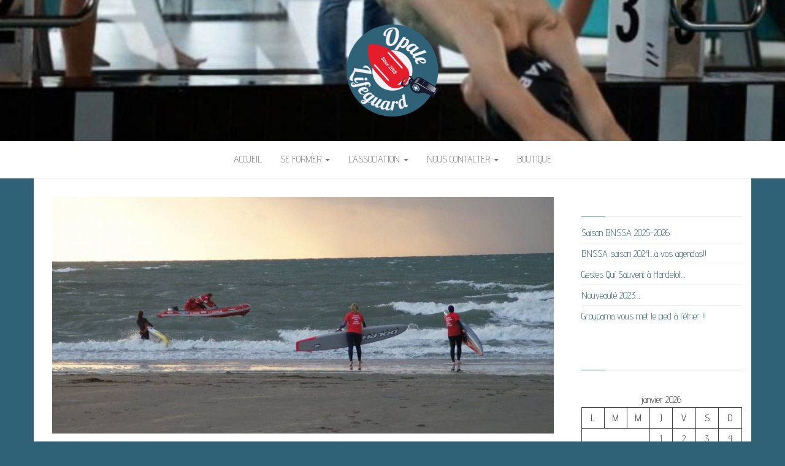

--- FILE ---
content_type: text/html; charset=UTF-8
request_url: https://opalelifeguard.fr/sauvetage/
body_size: 10992
content:
<!DOCTYPE html>
<html lang="fr-FR">
	<head>
		<meta http-equiv="content-type" content="text/html; charset=UTF-8" />
		<meta http-equiv="X-UA-Compatible" content="IE=edge">
		<meta name="viewport" content="width=device-width, initial-scale=1">
		<link rel="pingback" href="https://opalelifeguard.fr/xmlrpc.php" />
		<title>Catalogue de nos formations de Sauvetage &#8211; Opale Lifeguard</title>
<meta name='robots' content='max-image-preview:large' />
	<style>img:is([sizes="auto" i], [sizes^="auto," i]) { contain-intrinsic-size: 3000px 1500px }</style>
	<link rel='dns-prefetch' href='//fonts.googleapis.com' />
<link rel="alternate" type="application/rss+xml" title="Opale Lifeguard &raquo; Flux" href="https://opalelifeguard.fr/feed/" />
<link rel="alternate" type="application/rss+xml" title="Opale Lifeguard &raquo; Flux des commentaires" href="https://opalelifeguard.fr/comments/feed/" />
<link rel="alternate" type="text/calendar" title="Opale Lifeguard &raquo; Flux iCal" href="https://opalelifeguard.fr/events/?ical=1" />
<script type="text/javascript">
/* <![CDATA[ */
window._wpemojiSettings = {"baseUrl":"https:\/\/s.w.org\/images\/core\/emoji\/15.0.3\/72x72\/","ext":".png","svgUrl":"https:\/\/s.w.org\/images\/core\/emoji\/15.0.3\/svg\/","svgExt":".svg","source":{"concatemoji":"https:\/\/opalelifeguard.fr\/wp-includes\/js\/wp-emoji-release.min.js?ver=6.7.4"}};
/*! This file is auto-generated */
!function(i,n){var o,s,e;function c(e){try{var t={supportTests:e,timestamp:(new Date).valueOf()};sessionStorage.setItem(o,JSON.stringify(t))}catch(e){}}function p(e,t,n){e.clearRect(0,0,e.canvas.width,e.canvas.height),e.fillText(t,0,0);var t=new Uint32Array(e.getImageData(0,0,e.canvas.width,e.canvas.height).data),r=(e.clearRect(0,0,e.canvas.width,e.canvas.height),e.fillText(n,0,0),new Uint32Array(e.getImageData(0,0,e.canvas.width,e.canvas.height).data));return t.every(function(e,t){return e===r[t]})}function u(e,t,n){switch(t){case"flag":return n(e,"\ud83c\udff3\ufe0f\u200d\u26a7\ufe0f","\ud83c\udff3\ufe0f\u200b\u26a7\ufe0f")?!1:!n(e,"\ud83c\uddfa\ud83c\uddf3","\ud83c\uddfa\u200b\ud83c\uddf3")&&!n(e,"\ud83c\udff4\udb40\udc67\udb40\udc62\udb40\udc65\udb40\udc6e\udb40\udc67\udb40\udc7f","\ud83c\udff4\u200b\udb40\udc67\u200b\udb40\udc62\u200b\udb40\udc65\u200b\udb40\udc6e\u200b\udb40\udc67\u200b\udb40\udc7f");case"emoji":return!n(e,"\ud83d\udc26\u200d\u2b1b","\ud83d\udc26\u200b\u2b1b")}return!1}function f(e,t,n){var r="undefined"!=typeof WorkerGlobalScope&&self instanceof WorkerGlobalScope?new OffscreenCanvas(300,150):i.createElement("canvas"),a=r.getContext("2d",{willReadFrequently:!0}),o=(a.textBaseline="top",a.font="600 32px Arial",{});return e.forEach(function(e){o[e]=t(a,e,n)}),o}function t(e){var t=i.createElement("script");t.src=e,t.defer=!0,i.head.appendChild(t)}"undefined"!=typeof Promise&&(o="wpEmojiSettingsSupports",s=["flag","emoji"],n.supports={everything:!0,everythingExceptFlag:!0},e=new Promise(function(e){i.addEventListener("DOMContentLoaded",e,{once:!0})}),new Promise(function(t){var n=function(){try{var e=JSON.parse(sessionStorage.getItem(o));if("object"==typeof e&&"number"==typeof e.timestamp&&(new Date).valueOf()<e.timestamp+604800&&"object"==typeof e.supportTests)return e.supportTests}catch(e){}return null}();if(!n){if("undefined"!=typeof Worker&&"undefined"!=typeof OffscreenCanvas&&"undefined"!=typeof URL&&URL.createObjectURL&&"undefined"!=typeof Blob)try{var e="postMessage("+f.toString()+"("+[JSON.stringify(s),u.toString(),p.toString()].join(",")+"));",r=new Blob([e],{type:"text/javascript"}),a=new Worker(URL.createObjectURL(r),{name:"wpTestEmojiSupports"});return void(a.onmessage=function(e){c(n=e.data),a.terminate(),t(n)})}catch(e){}c(n=f(s,u,p))}t(n)}).then(function(e){for(var t in e)n.supports[t]=e[t],n.supports.everything=n.supports.everything&&n.supports[t],"flag"!==t&&(n.supports.everythingExceptFlag=n.supports.everythingExceptFlag&&n.supports[t]);n.supports.everythingExceptFlag=n.supports.everythingExceptFlag&&!n.supports.flag,n.DOMReady=!1,n.readyCallback=function(){n.DOMReady=!0}}).then(function(){return e}).then(function(){var e;n.supports.everything||(n.readyCallback(),(e=n.source||{}).concatemoji?t(e.concatemoji):e.wpemoji&&e.twemoji&&(t(e.twemoji),t(e.wpemoji)))}))}((window,document),window._wpemojiSettings);
/* ]]> */
</script>
<link rel='stylesheet' id='dashicons-css' href='https://opalelifeguard.fr/wp-includes/css/dashicons.min.css?ver=6.7.4' type='text/css' media='all' />
<link rel='stylesheet' id='tec-variables-skeleton-css' href='https://opalelifeguard.fr/wp-content/plugins/event-tickets/common/build/css/variables-skeleton.css?ver=6.10.1' type='text/css' media='all' />
<link rel='stylesheet' id='tec-variables-full-css' href='https://opalelifeguard.fr/wp-content/plugins/event-tickets/common/build/css/variables-full.css?ver=6.10.1' type='text/css' media='all' />
<link rel='stylesheet' id='tribe-common-skeleton-style-css' href='https://opalelifeguard.fr/wp-content/plugins/event-tickets/common/build/css/common-skeleton.css?ver=6.10.1' type='text/css' media='all' />
<link rel='stylesheet' id='tribe-common-full-style-css' href='https://opalelifeguard.fr/wp-content/plugins/event-tickets/common/build/css/common-full.css?ver=6.10.1' type='text/css' media='all' />
<link rel='stylesheet' id='event-tickets-tickets-css-css' href='https://opalelifeguard.fr/wp-content/plugins/event-tickets/build/css/tickets.css?ver=5.27.3' type='text/css' media='all' />
<link rel='stylesheet' id='event-tickets-tickets-rsvp-css-css' href='https://opalelifeguard.fr/wp-content/plugins/event-tickets/build/css/rsvp-v1.css?ver=5.27.3' type='text/css' media='all' />
<style id='wp-emoji-styles-inline-css' type='text/css'>

	img.wp-smiley, img.emoji {
		display: inline !important;
		border: none !important;
		box-shadow: none !important;
		height: 1em !important;
		width: 1em !important;
		margin: 0 0.07em !important;
		vertical-align: -0.1em !important;
		background: none !important;
		padding: 0 !important;
	}
</style>
<link rel='stylesheet' id='wp-block-library-css' href='https://opalelifeguard.fr/wp-includes/css/dist/block-library/style.min.css?ver=6.7.4' type='text/css' media='all' />
<style id='classic-theme-styles-inline-css' type='text/css'>
/*! This file is auto-generated */
.wp-block-button__link{color:#fff;background-color:#32373c;border-radius:9999px;box-shadow:none;text-decoration:none;padding:calc(.667em + 2px) calc(1.333em + 2px);font-size:1.125em}.wp-block-file__button{background:#32373c;color:#fff;text-decoration:none}
</style>
<style id='global-styles-inline-css' type='text/css'>
:root{--wp--preset--aspect-ratio--square: 1;--wp--preset--aspect-ratio--4-3: 4/3;--wp--preset--aspect-ratio--3-4: 3/4;--wp--preset--aspect-ratio--3-2: 3/2;--wp--preset--aspect-ratio--2-3: 2/3;--wp--preset--aspect-ratio--16-9: 16/9;--wp--preset--aspect-ratio--9-16: 9/16;--wp--preset--color--black: #000000;--wp--preset--color--cyan-bluish-gray: #abb8c3;--wp--preset--color--white: #ffffff;--wp--preset--color--pale-pink: #f78da7;--wp--preset--color--vivid-red: #cf2e2e;--wp--preset--color--luminous-vivid-orange: #ff6900;--wp--preset--color--luminous-vivid-amber: #fcb900;--wp--preset--color--light-green-cyan: #7bdcb5;--wp--preset--color--vivid-green-cyan: #00d084;--wp--preset--color--pale-cyan-blue: #8ed1fc;--wp--preset--color--vivid-cyan-blue: #0693e3;--wp--preset--color--vivid-purple: #9b51e0;--wp--preset--gradient--vivid-cyan-blue-to-vivid-purple: linear-gradient(135deg,rgba(6,147,227,1) 0%,rgb(155,81,224) 100%);--wp--preset--gradient--light-green-cyan-to-vivid-green-cyan: linear-gradient(135deg,rgb(122,220,180) 0%,rgb(0,208,130) 100%);--wp--preset--gradient--luminous-vivid-amber-to-luminous-vivid-orange: linear-gradient(135deg,rgba(252,185,0,1) 0%,rgba(255,105,0,1) 100%);--wp--preset--gradient--luminous-vivid-orange-to-vivid-red: linear-gradient(135deg,rgba(255,105,0,1) 0%,rgb(207,46,46) 100%);--wp--preset--gradient--very-light-gray-to-cyan-bluish-gray: linear-gradient(135deg,rgb(238,238,238) 0%,rgb(169,184,195) 100%);--wp--preset--gradient--cool-to-warm-spectrum: linear-gradient(135deg,rgb(74,234,220) 0%,rgb(151,120,209) 20%,rgb(207,42,186) 40%,rgb(238,44,130) 60%,rgb(251,105,98) 80%,rgb(254,248,76) 100%);--wp--preset--gradient--blush-light-purple: linear-gradient(135deg,rgb(255,206,236) 0%,rgb(152,150,240) 100%);--wp--preset--gradient--blush-bordeaux: linear-gradient(135deg,rgb(254,205,165) 0%,rgb(254,45,45) 50%,rgb(107,0,62) 100%);--wp--preset--gradient--luminous-dusk: linear-gradient(135deg,rgb(255,203,112) 0%,rgb(199,81,192) 50%,rgb(65,88,208) 100%);--wp--preset--gradient--pale-ocean: linear-gradient(135deg,rgb(255,245,203) 0%,rgb(182,227,212) 50%,rgb(51,167,181) 100%);--wp--preset--gradient--electric-grass: linear-gradient(135deg,rgb(202,248,128) 0%,rgb(113,206,126) 100%);--wp--preset--gradient--midnight: linear-gradient(135deg,rgb(2,3,129) 0%,rgb(40,116,252) 100%);--wp--preset--font-size--small: 13px;--wp--preset--font-size--medium: 20px;--wp--preset--font-size--large: 36px;--wp--preset--font-size--x-large: 42px;--wp--preset--spacing--20: 0.44rem;--wp--preset--spacing--30: 0.67rem;--wp--preset--spacing--40: 1rem;--wp--preset--spacing--50: 1.5rem;--wp--preset--spacing--60: 2.25rem;--wp--preset--spacing--70: 3.38rem;--wp--preset--spacing--80: 5.06rem;--wp--preset--shadow--natural: 6px 6px 9px rgba(0, 0, 0, 0.2);--wp--preset--shadow--deep: 12px 12px 50px rgba(0, 0, 0, 0.4);--wp--preset--shadow--sharp: 6px 6px 0px rgba(0, 0, 0, 0.2);--wp--preset--shadow--outlined: 6px 6px 0px -3px rgba(255, 255, 255, 1), 6px 6px rgba(0, 0, 0, 1);--wp--preset--shadow--crisp: 6px 6px 0px rgba(0, 0, 0, 1);}:where(.is-layout-flex){gap: 0.5em;}:where(.is-layout-grid){gap: 0.5em;}body .is-layout-flex{display: flex;}.is-layout-flex{flex-wrap: wrap;align-items: center;}.is-layout-flex > :is(*, div){margin: 0;}body .is-layout-grid{display: grid;}.is-layout-grid > :is(*, div){margin: 0;}:where(.wp-block-columns.is-layout-flex){gap: 2em;}:where(.wp-block-columns.is-layout-grid){gap: 2em;}:where(.wp-block-post-template.is-layout-flex){gap: 1.25em;}:where(.wp-block-post-template.is-layout-grid){gap: 1.25em;}.has-black-color{color: var(--wp--preset--color--black) !important;}.has-cyan-bluish-gray-color{color: var(--wp--preset--color--cyan-bluish-gray) !important;}.has-white-color{color: var(--wp--preset--color--white) !important;}.has-pale-pink-color{color: var(--wp--preset--color--pale-pink) !important;}.has-vivid-red-color{color: var(--wp--preset--color--vivid-red) !important;}.has-luminous-vivid-orange-color{color: var(--wp--preset--color--luminous-vivid-orange) !important;}.has-luminous-vivid-amber-color{color: var(--wp--preset--color--luminous-vivid-amber) !important;}.has-light-green-cyan-color{color: var(--wp--preset--color--light-green-cyan) !important;}.has-vivid-green-cyan-color{color: var(--wp--preset--color--vivid-green-cyan) !important;}.has-pale-cyan-blue-color{color: var(--wp--preset--color--pale-cyan-blue) !important;}.has-vivid-cyan-blue-color{color: var(--wp--preset--color--vivid-cyan-blue) !important;}.has-vivid-purple-color{color: var(--wp--preset--color--vivid-purple) !important;}.has-black-background-color{background-color: var(--wp--preset--color--black) !important;}.has-cyan-bluish-gray-background-color{background-color: var(--wp--preset--color--cyan-bluish-gray) !important;}.has-white-background-color{background-color: var(--wp--preset--color--white) !important;}.has-pale-pink-background-color{background-color: var(--wp--preset--color--pale-pink) !important;}.has-vivid-red-background-color{background-color: var(--wp--preset--color--vivid-red) !important;}.has-luminous-vivid-orange-background-color{background-color: var(--wp--preset--color--luminous-vivid-orange) !important;}.has-luminous-vivid-amber-background-color{background-color: var(--wp--preset--color--luminous-vivid-amber) !important;}.has-light-green-cyan-background-color{background-color: var(--wp--preset--color--light-green-cyan) !important;}.has-vivid-green-cyan-background-color{background-color: var(--wp--preset--color--vivid-green-cyan) !important;}.has-pale-cyan-blue-background-color{background-color: var(--wp--preset--color--pale-cyan-blue) !important;}.has-vivid-cyan-blue-background-color{background-color: var(--wp--preset--color--vivid-cyan-blue) !important;}.has-vivid-purple-background-color{background-color: var(--wp--preset--color--vivid-purple) !important;}.has-black-border-color{border-color: var(--wp--preset--color--black) !important;}.has-cyan-bluish-gray-border-color{border-color: var(--wp--preset--color--cyan-bluish-gray) !important;}.has-white-border-color{border-color: var(--wp--preset--color--white) !important;}.has-pale-pink-border-color{border-color: var(--wp--preset--color--pale-pink) !important;}.has-vivid-red-border-color{border-color: var(--wp--preset--color--vivid-red) !important;}.has-luminous-vivid-orange-border-color{border-color: var(--wp--preset--color--luminous-vivid-orange) !important;}.has-luminous-vivid-amber-border-color{border-color: var(--wp--preset--color--luminous-vivid-amber) !important;}.has-light-green-cyan-border-color{border-color: var(--wp--preset--color--light-green-cyan) !important;}.has-vivid-green-cyan-border-color{border-color: var(--wp--preset--color--vivid-green-cyan) !important;}.has-pale-cyan-blue-border-color{border-color: var(--wp--preset--color--pale-cyan-blue) !important;}.has-vivid-cyan-blue-border-color{border-color: var(--wp--preset--color--vivid-cyan-blue) !important;}.has-vivid-purple-border-color{border-color: var(--wp--preset--color--vivid-purple) !important;}.has-vivid-cyan-blue-to-vivid-purple-gradient-background{background: var(--wp--preset--gradient--vivid-cyan-blue-to-vivid-purple) !important;}.has-light-green-cyan-to-vivid-green-cyan-gradient-background{background: var(--wp--preset--gradient--light-green-cyan-to-vivid-green-cyan) !important;}.has-luminous-vivid-amber-to-luminous-vivid-orange-gradient-background{background: var(--wp--preset--gradient--luminous-vivid-amber-to-luminous-vivid-orange) !important;}.has-luminous-vivid-orange-to-vivid-red-gradient-background{background: var(--wp--preset--gradient--luminous-vivid-orange-to-vivid-red) !important;}.has-very-light-gray-to-cyan-bluish-gray-gradient-background{background: var(--wp--preset--gradient--very-light-gray-to-cyan-bluish-gray) !important;}.has-cool-to-warm-spectrum-gradient-background{background: var(--wp--preset--gradient--cool-to-warm-spectrum) !important;}.has-blush-light-purple-gradient-background{background: var(--wp--preset--gradient--blush-light-purple) !important;}.has-blush-bordeaux-gradient-background{background: var(--wp--preset--gradient--blush-bordeaux) !important;}.has-luminous-dusk-gradient-background{background: var(--wp--preset--gradient--luminous-dusk) !important;}.has-pale-ocean-gradient-background{background: var(--wp--preset--gradient--pale-ocean) !important;}.has-electric-grass-gradient-background{background: var(--wp--preset--gradient--electric-grass) !important;}.has-midnight-gradient-background{background: var(--wp--preset--gradient--midnight) !important;}.has-small-font-size{font-size: var(--wp--preset--font-size--small) !important;}.has-medium-font-size{font-size: var(--wp--preset--font-size--medium) !important;}.has-large-font-size{font-size: var(--wp--preset--font-size--large) !important;}.has-x-large-font-size{font-size: var(--wp--preset--font-size--x-large) !important;}
:where(.wp-block-post-template.is-layout-flex){gap: 1.25em;}:where(.wp-block-post-template.is-layout-grid){gap: 1.25em;}
:where(.wp-block-columns.is-layout-flex){gap: 2em;}:where(.wp-block-columns.is-layout-grid){gap: 2em;}
:root :where(.wp-block-pullquote){font-size: 1.5em;line-height: 1.6;}
</style>
<link rel='stylesheet' id='contact-form-7-css' href='https://opalelifeguard.fr/wp-content/plugins/contact-form-7/includes/css/styles.css?ver=6.1.4' type='text/css' media='all' />
<link rel='stylesheet' id='balanced-blog-fonts-css' href='https://fonts.googleapis.com/css?family=Advent+Pro%3A200%2C300%2C400%2C700&#038;subset=latin-ext' type='text/css' media='all' />
<link rel='stylesheet' id='bootstrap-css' href='https://opalelifeguard.fr/wp-content/themes/balanced-blog/css/bootstrap.css?ver=3.3.7' type='text/css' media='all' />
<link rel='stylesheet' id='balanced-blog-stylesheet-css' href='https://opalelifeguard.fr/wp-content/themes/balanced-blog/style.css?ver=1.0.6' type='text/css' media='all' />
<link rel='stylesheet' id='font-awesome-css' href='https://opalelifeguard.fr/wp-content/themes/balanced-blog/css/font-awesome.min.css?ver=4.7.0' type='text/css' media='all' />
<link rel='stylesheet' id='event-tickets-rsvp-css' href='https://opalelifeguard.fr/wp-content/plugins/event-tickets/build/css/rsvp.css?ver=5.27.3' type='text/css' media='all' />
<script type="text/javascript" src="https://opalelifeguard.fr/wp-includes/js/jquery/jquery.min.js?ver=3.7.1" id="jquery-core-js"></script>
<script type="text/javascript" src="https://opalelifeguard.fr/wp-includes/js/jquery/jquery-migrate.min.js?ver=3.4.1" id="jquery-migrate-js"></script>
<link rel="https://api.w.org/" href="https://opalelifeguard.fr/wp-json/" /><link rel="alternate" title="JSON" type="application/json" href="https://opalelifeguard.fr/wp-json/wp/v2/pages/95" /><link rel="EditURI" type="application/rsd+xml" title="RSD" href="https://opalelifeguard.fr/xmlrpc.php?rsd" />
<meta name="generator" content="WordPress 6.7.4" />
<link rel="canonical" href="https://opalelifeguard.fr/sauvetage/" />
<link rel='shortlink' href='https://opalelifeguard.fr/?p=95' />
<link rel="alternate" title="oEmbed (JSON)" type="application/json+oembed" href="https://opalelifeguard.fr/wp-json/oembed/1.0/embed?url=https%3A%2F%2Fopalelifeguard.fr%2Fsauvetage%2F" />
<link rel="alternate" title="oEmbed (XML)" type="text/xml+oembed" href="https://opalelifeguard.fr/wp-json/oembed/1.0/embed?url=https%3A%2F%2Fopalelifeguard.fr%2Fsauvetage%2F&#038;format=xml" />
<meta name="et-api-version" content="v1"><meta name="et-api-origin" content="https://opalelifeguard.fr"><link rel="https://theeventscalendar.com/" href="https://opalelifeguard.fr/wp-json/tribe/tickets/v1/" /><meta name="tec-api-version" content="v1"><meta name="tec-api-origin" content="https://opalelifeguard.fr"><link rel="alternate" href="https://opalelifeguard.fr/wp-json/tribe/events/v1/" />	<style id="twentyseventeen-custom-header-styles" type="text/css">
			.site-title,
		.site-description {
			position: absolute;
			clip: rect(1px, 1px, 1px, 1px);
		}
		</style>
	<style type="text/css" id="custom-background-css">
body.custom-background { background-color: #2f6277; }
</style>
	<link rel="icon" href="https://opalelifeguard.fr/wp-content/uploads/2020/10/cropped-Rond-2-2-32x32.png" sizes="32x32" />
<link rel="icon" href="https://opalelifeguard.fr/wp-content/uploads/2020/10/cropped-Rond-2-2-192x192.png" sizes="192x192" />
<link rel="apple-touch-icon" href="https://opalelifeguard.fr/wp-content/uploads/2020/10/cropped-Rond-2-2-180x180.png" />
<meta name="msapplication-TileImage" content="https://opalelifeguard.fr/wp-content/uploads/2020/10/cropped-Rond-2-2-270x270.png" />
		<style type="text/css" id="wp-custom-css">
			#content-footer-section{
	background-color : #1e1e1e;
}
.widget-title h3{
	color: white;
}

.widget-title::before, .nav > li.active > a::after, .current-page-parent::after, .dropdown-menu > .active > a, .nav > li > a::before, .dropdown-menu > .active > a, .dropdown-menu > .active > a:hover, .dropdown-menu > .active > a:focus
{
	background-color : #2f6277;
}

a{
	color: #2f6277;
}
a:hover
{
	color:#e51c29;
}
/** media querie**/
@media (min-width: 600px){
.container{
	display : flex;
	justify-content: center;
}

#custom_html-16{
	width : 100%;
}

#partenaire
{
	display : flex;
	justify-content : space-around;
}
.widget-title{
	text-align : center;
}
#ffss{
	width : 122px;
}
#portel
{
	width : 200px;
	height :115px;
}
#dsu{
	width : 255px;
}
}
@media (max-width: 600px){
	/*Modifier la bannière mobile*/
	.site-header.container-fluid{
		background-image:url(https://opalelifeguard.fr/wp-content/uploads/2020/10/cropped-40206206_293852494748869_7095671807084068864_n-1-2.jpg)!important; 
	}
	.container{
		display:block!important;
	}
	#custom_html-16{
	width : 100%;
	}
	#partenaire
	{
	display : flex;
	justify-content : space-around;
	flex-wrap : wrap;
	}
	#ffss{
		width : 92px;
	}
	#dsu{
		width : 185px;
	}
	#portel
	{
		width : 150px;
		height : 87px;
	}
}		</style>
			</head>
	<body id="blog" class="page-template-default page page-id-95 custom-background wp-custom-logo tribe-no-js tec-no-tickets-on-recurring tec-no-rsvp-on-recurring tribe-theme-balanced-blog">
        		<div class="site-header container-fluid" style="background-image: url(https://opalelifeguard.fr/wp-content/uploads/2023/06/cropped-IMG_20230626_201500-1.jpg)">
	<div class="custom-header container" >
			<div class="site-heading text-center">
        				<div class="site-branding-logo">
					<a href="https://opalelifeguard.fr/" class="custom-logo-link" rel="home"><img width="150" height="150" src="https://opalelifeguard.fr/wp-content/uploads/2020/10/cropped-rond1-1.png" class="custom-logo" alt="Opale Lifeguard" decoding="async" /></a>				</div>
				<div class="site-branding-text">
											<p class="site-title"><a href="https://opalelifeguard.fr/" rel="home">Opale Lifeguard</a></p>
					
									</div><!-- .site-branding-text -->
        			</div>
	</div>
</div>
 
<div class="main-menu">
	<nav id="site-navigation" class="navbar navbar-default navbar-center">     
		<div class="container">   
			<div class="navbar-header">
									<div id="main-menu-panel" class="open-panel" data-panel="main-menu-panel">
						<span></span>
						<span></span>
						<span></span>
					</div>
							</div>
			<div class="menu-container"><ul id="menu-menu-principal" class="nav navbar-nav"><li id="menu-item-11" class="menu-item menu-item-type-custom menu-item-object-custom menu-item-home menu-item-11"><a title="Accueil" href="https://opalelifeguard.fr">Accueil</a></li>
<li id="menu-item-97" class="menu-item menu-item-type-custom menu-item-object-custom menu-item-home current-menu-ancestor current-menu-parent menu-item-has-children menu-item-97 dropdown"><a title="Se former" href="https://opalelifeguard.fr" data-toggle="dropdown" class="dropdown-toggle">Se former <span class="caret"></span></a>
<ul role="menu" class=" dropdown-menu">
	<li id="menu-item-759" class="menu-item menu-item-type-post_type menu-item-object-page menu-item-759"><a title="Procédure d’inscription :" href="https://opalelifeguard.fr/procedure-dinscription/">Procédure d’inscription :</a></li>
	<li id="menu-item-99" class="menu-item menu-item-type-post_type menu-item-object-page menu-item-99"><a title="Catalogue de nos formations de secourisme" href="https://opalelifeguard.fr/secourisme/">Catalogue de nos formations de secourisme</a></li>
	<li id="menu-item-98" class="menu-item menu-item-type-post_type menu-item-object-page current-menu-item page_item page-item-95 current_page_item menu-item-98 active"><a title="Catalogue de nos formations de Sauvetage" href="https://opalelifeguard.fr/sauvetage/">Catalogue de nos formations de Sauvetage</a></li>
</ul>
</li>
<li id="menu-item-100" class="menu-item menu-item-type-custom menu-item-object-custom menu-item-home menu-item-has-children menu-item-100 dropdown"><a title="L&#039;association" href="https://opalelifeguard.fr/" data-toggle="dropdown" class="dropdown-toggle">L&rsquo;association <span class="caret"></span></a>
<ul role="menu" class=" dropdown-menu">
	<li id="menu-item-12" class="menu-item menu-item-type-post_type menu-item-object-page menu-item-12"><a title="Qui sommes-nous?" href="https://opalelifeguard.fr/qui-sommes-nous/">Qui sommes-nous?</a></li>
	<li id="menu-item-23" class="menu-item menu-item-type-post_type menu-item-object-page menu-item-23"><a title="Ils parlent de nous !" href="https://opalelifeguard.fr/ils-parlent-de-nous/">Ils parlent de nous !</a></li>
	<li id="menu-item-80" class="menu-item menu-item-type-post_type menu-item-object-page menu-item-80"><a title="Galerie" href="https://opalelifeguard.fr/galerie/">Galerie</a></li>
	<li id="menu-item-678" class="menu-item menu-item-type-post_type menu-item-object-page menu-item-678"><a title="Nos stat. de formations…" href="https://opalelifeguard.fr/nos-stat-de-formations/">Nos stat. de formations…</a></li>
	<li id="menu-item-104" class="menu-item menu-item-type-post_type menu-item-object-page menu-item-104"><a title="Adhérer à l’association" href="https://opalelifeguard.fr/adherer-a-lassociation/">Adhérer à l’association</a></li>
</ul>
</li>
<li id="menu-item-25" class="menu-item menu-item-type-custom menu-item-object-custom menu-item-home menu-item-has-children menu-item-25 dropdown"><a title="Nous contacter" href="https://opalelifeguard.fr" data-toggle="dropdown" class="dropdown-toggle">Nous contacter <span class="caret"></span></a>
<ul role="menu" class=" dropdown-menu">
	<li id="menu-item-24" class="menu-item menu-item-type-custom menu-item-object-custom menu-item-24"><a title="Messenger" href="https://m.me/245812172886235">Messenger</a></li>
	<li id="menu-item-26" class="menu-item menu-item-type-custom menu-item-object-custom menu-item-26"><a title="Mail" href="mailto:opale.lifeguard@gmail.com">Mail</a></li>
</ul>
</li>
<li id="menu-item-879" class="menu-item menu-item-type-custom menu-item-object-custom menu-item-879"><a title="BOUTIQUE" href="https://www.helloasso.com/associations/opale-lifeguard/boutiques/formations">BOUTIQUE</a></li>
</ul></div>		</div>
			</nav> 
</div>

<div class="container main-container" role="main">
	<div class="page-area">
		
<!-- start content container -->
<!-- start content container -->
<div class="row">
		<article class="col-md-9">
			                          
					<div class="post-95 page type-page status-publish has-post-thumbnail hentry">
						<div class="single-wrap col-md-12">
										<div class="news-thumb ">
				<img src="https://opalelifeguard.fr/wp-content/uploads/2020/10/40072702_293852458082206_6238881880855281664_n-e1602853150261.jpg" alt="Catalogue de nos formations de Sauvetage" />
			</div><!-- .news-thumb -->
									<div class="main-content-page">
								<header>                              
									<h1 class="single-title">Catalogue de nos formations de Sauvetage</h1>									<time class="posted-on published" datetime="2020-10-08"></time>                                                        
								</header>                            
								<div class="entry-content">                              
									    							
<p>La surveillance des plages, des piscines et l&rsquo;encadrement des baignades pour les centres de jeunes enfants sont particulièrement réglementés. Plus qu&rsquo;un job d&rsquo;été, ces formations vous permettront de vous investir au contact d&rsquo;un public jeune ou estival, de mettre en pratique des compétences de sauveteur et de secourisme de façon enrichissante et sportive :</p>



<h2 class="wp-block-heading">&#8211; Brevet de Surveillant de Baignade ou « B.S.B. » <a href="https://opalelifeguard.fr/?page_id=718">(en détails ici)</a></h2>



<p>Généralement associé au <a rel="noreferrer noopener" href="https://www.jeunes.gouv.fr/bafa-bafd" target="_blank">Brevet d&rsquo;Aptitudes aux fonctions d&rsquo;Animateur (B.A.F.A.)</a>, ce brevet n&rsquo;est délivré que par la <a rel="noreferrer noopener" href="https://www.ffss.fr/web/ffss/610-surveillant-de-baignade.php" target="_blank">Fédération Nationale de Sauvetage et de Secourisme (F.F.S.S.)</a>. </p>



<p>Prérequis : Être âgé d’au moins 17 ans le jour du début de la formation, le B.S.B. ne sera délivré aux candidats mineurs qu’à leur majorité (18 ans). Être reconnu apte médicalement à la pratique de la natation et du sauvetage. Avoir un minimum d’aptitude et d&rsquo;entraînement à la natation</p>



<p>Durée : <strong>Formation initiale 35h minimum ; Formation continue quinquennale obligatoire 7h minimum</strong></p>



<p>Stagiaires : 10 maximum</p>



<p>Personnes en situation de handicap : l&rsquo;accès à cette formation est conditionné par l&rsquo;obtention d&rsquo;un certificat médical de moins de trois mois.</p>



<p>Tarifs : <strong>F.I. 150€/personne ; F.C. quinquennale obligatoire 50€</strong></p>



<p class="has-text-align-center">(Taux de satisfaction : 100% Taux de réussite 100%)</p>



<h2 class="wp-block-heading">&#8211; Brevet national de sécurité et de sauvetage aquatique ou « B.N.S.S.A. » <a href="https://opalelifeguard.fr/?page_id=721">(en détail ici)</a></h2>



<p>Prérequis : avoir 17 ans minimum le jour de l&rsquo;examen, ou émancipé ; le diplôme n&rsquo;étant délivré qu&rsquo;à la majorité. Être titulaire du P.S.E.1 à jour. Présenter un certificat médical de non contre indication.</p>



<p>Durée : <strong>Formation initiale prévue de septembre à mai ; Formation continue quinquennale obligatoire : examen sur 1 journée</strong> </p>



<p>Stagiaires : 2 minimum à 24 maximum</p>



<p>Personnes en situation de handicap : l&rsquo;accès à cette formation est conditionné par l&rsquo;obtention d&rsquo;un certificat médical de moins de trois mois.</p>



<p>Tarifs : <strong>F.I. 350€/personne ; F.C. quinquennale obligatoire 120€</strong></p>



<p class="has-text-align-center"><strong><mark style="background-color:rgba(0, 0, 0, 0)" class="has-inline-color has-vivid-red-color">ATTENTION : cette formation est exigeante en temps, en motivation et en investissement personnel&#8230;</mark></strong></p>



<p class="has-text-align-center">(Taux de satisfaction : 100% Taux de réussite 81%)</p>
    															</div>
															</div>
						</div>
						<div class="single-footer">
								<div id="comments" class="comments-template">
			</div>
						</div>	
					</div>        
				        
			    
		</article>       
			<aside id="sidebar" class="col-md-3">
    <div class="sidebar__inner">
		  <script data-js='tribe-events-view-nonce-data' type='application/json'>{"tvn1":"3a9b952970","tvn2":""}</script>
		<div id="recent-posts-2" class="widget widget_recent_entries">
		<div class="widget-title"><h3>Actualités</h3></div>
		<ul>
											<li>
					<a href="https://opalelifeguard.fr/2025/08/13/saison-bnssa-2025-2026/">Saison BNSSA 2025-2026</a>
									</li>
											<li>
					<a href="https://opalelifeguard.fr/2023/06/26/bnssa-saison-2024-a-vos-agendas/">BNSSA saison 2024&#8230;à vos agendas!!</a>
									</li>
											<li>
					<a href="https://opalelifeguard.fr/2023/05/12/gestes-qui-sauvent-a-hardelot/">Gestes Qui Sauvent à Hardelot&#8230;</a>
									</li>
											<li>
					<a href="https://opalelifeguard.fr/2023/01/26/nouveaute-2023/">Nouveauté 2023&#8230;</a>
									</li>
											<li>
					<a href="https://opalelifeguard.fr/2021/09/28/groupama-vous-met-le-pied-a-letrier/">Groupama vous met le pied à l&rsquo;étrier !!</a>
									</li>
					</ul>

		</div><div id="custom_html-14" class="widget_text widget widget_custom_html"><div class="widget-title"><h3>Partenaires</h3></div><div class="textwidget custom-html-widget"></div></div><div id="block-2" class="widget widget_block"><div class="wp-widget-group__inner-blocks"><div class="wp-block-calendar"><table id="wp-calendar" class="wp-calendar-table">
	<caption>janvier 2026</caption>
	<thead>
	<tr>
		<th scope="col" title="lundi">L</th>
		<th scope="col" title="mardi">M</th>
		<th scope="col" title="mercredi">M</th>
		<th scope="col" title="jeudi">J</th>
		<th scope="col" title="vendredi">V</th>
		<th scope="col" title="samedi">S</th>
		<th scope="col" title="dimanche">D</th>
	</tr>
	</thead>
	<tbody>
	<tr>
		<td colspan="3" class="pad">&nbsp;</td><td>1</td><td>2</td><td>3</td><td>4</td>
	</tr>
	<tr>
		<td>5</td><td>6</td><td>7</td><td>8</td><td>9</td><td>10</td><td>11</td>
	</tr>
	<tr>
		<td>12</td><td>13</td><td>14</td><td>15</td><td>16</td><td>17</td><td>18</td>
	</tr>
	<tr>
		<td>19</td><td id="today">20</td><td>21</td><td>22</td><td>23</td><td>24</td><td>25</td>
	</tr>
	<tr>
		<td>26</td><td>27</td><td>28</td><td>29</td><td>30</td><td>31</td>
		<td class="pad" colspan="1">&nbsp;</td>
	</tr>
	</tbody>
	</table><nav aria-label="Mois précédents et suivants" class="wp-calendar-nav">
		<span class="wp-calendar-nav-prev"><a href="https://opalelifeguard.fr/2025/08/">&laquo; Août</a></span>
		<span class="pad">&nbsp;</span>
		<span class="wp-calendar-nav-next">&nbsp;</span>
	</nav></div></div></div><div id="custom_html-8" class="widget_text widget widget_custom_html"><div class="widget-title"><h3>Admin</h3></div><div class="textwidget custom-html-widget"><a href="/wp-admin">Se connecter</a></div></div>    </div>
	</aside>
</div>
<!-- end content container -->
<!-- end content container -->

</div><!-- end main-container -->
</div><!-- end page-area -->
  				
	<div id="content-footer-section" class="container-fluid clearfix">
		<div class="container">
			<div id="custom_html-16" class="widget_text widget widget_custom_html col-md-3"><div class="widget-title"><h3>Partenaires</h3></div><div class="textwidget custom-html-widget"><div id="partenaire">
<a href="https://www.ffss.fr"><img id="ffss" src="/wp-content/uploads/2020/10/Logo-FFSS-e1602767324714.png" alt="Logo FFSS"/></a>
<a href="https://asso-dsu.fr"><img id="dsu" src="/wp-content/uploads/2020/10/logodsu.png" alt="Logo DSU"/></a>
<a href="https://www.ville-leportel.fr/"><img id="portel" src="/wp-content/uploads/2020/10/villeportel-e1602767381900.png" alt="Logo Portel"/></a>
</div></div></div><div id="custom_html-19" class="widget_text widget widget_custom_html col-md-3"><div class="widget-title"><h3>Info</h3></div><div class="textwidget custom-html-widget"><ul style="list-style: inside;">
	<li><a href="/politique-de-confidentialite/" style="color:white;">Politique de confidentialité</a></li>
	<li><a href="/qui-sommes-nous/" style="color:white;">Qui sommes-nous? </a></li>
	<li><a href="/mentions-legales/" style="color:white;">Mentions légales</a></li>
</ul></div></div>		</div>	
	</div>		
 
<footer id="colophon" class="footer-credits container-fluid">
	<div class="container">
				<p class="footer-credits-text text-center">
			Fièrement propulsé par <a href="https://wordpress.org/">WordPress</a>			<span class="sep"> | </span>
			Thème : <a href="http://headthemes.com/">Balanced Blog</a>		</p> 
		 
	</div>	
</footer>
 
		<script>
		( function ( body ) {
			'use strict';
			body.className = body.className.replace( /\btribe-no-js\b/, 'tribe-js' );
		} )( document.body );
		</script>
		<script> /* <![CDATA[ */var tribe_l10n_datatables = {"aria":{"sort_ascending":": activate to sort column ascending","sort_descending":": activate to sort column descending"},"length_menu":"Show _MENU_ entries","empty_table":"No data available in table","info":"Showing _START_ to _END_ of _TOTAL_ entries","info_empty":"Showing 0 to 0 of 0 entries","info_filtered":"(filtered from _MAX_ total entries)","zero_records":"No matching records found","search":"Search:","all_selected_text":"All items on this page were selected. ","select_all_link":"Select all pages","clear_selection":"Clear Selection.","pagination":{"all":"All","next":"Next","previous":"Previous"},"select":{"rows":{"0":"","_":": Selected %d rows","1":": Selected 1 row"}},"datepicker":{"dayNames":["dimanche","lundi","mardi","mercredi","jeudi","vendredi","samedi"],"dayNamesShort":["dim","lun","mar","mer","jeu","ven","sam"],"dayNamesMin":["D","L","M","M","J","V","S"],"monthNames":["janvier","f\u00e9vrier","mars","avril","mai","juin","juillet","ao\u00fbt","septembre","octobre","novembre","d\u00e9cembre"],"monthNamesShort":["janvier","f\u00e9vrier","mars","avril","mai","juin","juillet","ao\u00fbt","septembre","octobre","novembre","d\u00e9cembre"],"monthNamesMin":["Jan","F\u00e9v","Mar","Avr","Mai","Juin","Juil","Ao\u00fbt","Sep","Oct","Nov","D\u00e9c"],"nextText":"Next","prevText":"Prev","currentText":"Today","closeText":"Done","today":"Today","clear":"Clear"},"registration_prompt":"Information non-sauv\u00e9e pour un participant. Voulez-vous continuer\u00a0?"};/* ]]> */ </script><link rel='stylesheet' id='tribe-events-widgets-v2-events-list-skeleton-css' href='https://opalelifeguard.fr/wp-content/plugins/the-events-calendar/build/css/widget-events-list-skeleton.css?ver=6.15.14' type='text/css' media='all' />
<link rel='stylesheet' id='tribe-events-widgets-v2-events-list-full-css' href='https://opalelifeguard.fr/wp-content/plugins/the-events-calendar/build/css/widget-events-list-full.css?ver=6.15.14' type='text/css' media='all' />
<script type="text/javascript" src="https://opalelifeguard.fr/wp-content/plugins/event-tickets/common/build/js/user-agent.js?ver=da75d0bdea6dde3898df" id="tec-user-agent-js"></script>
<script type="text/javascript" src="https://opalelifeguard.fr/wp-content/plugins/event-tickets/build/js/rsvp.js?ver=dab7c1842d0b66486c7c" id="event-tickets-tickets-rsvp-js-js"></script>
<script type="text/javascript" src="https://opalelifeguard.fr/wp-content/plugins/event-tickets/build/js/ticket-details.js?ver=effdcbb0319e200f2e6a" id="event-tickets-details-js-js"></script>
<script type="text/javascript" src="https://opalelifeguard.fr/wp-includes/js/dist/hooks.min.js?ver=4d63a3d491d11ffd8ac6" id="wp-hooks-js"></script>
<script type="text/javascript" src="https://opalelifeguard.fr/wp-includes/js/dist/i18n.min.js?ver=5e580eb46a90c2b997e6" id="wp-i18n-js"></script>
<script type="text/javascript" id="wp-i18n-js-after">
/* <![CDATA[ */
wp.i18n.setLocaleData( { 'text direction\u0004ltr': [ 'ltr' ] } );
/* ]]> */
</script>
<script type="text/javascript" src="https://opalelifeguard.fr/wp-content/plugins/contact-form-7/includes/swv/js/index.js?ver=6.1.4" id="swv-js"></script>
<script type="text/javascript" id="contact-form-7-js-translations">
/* <![CDATA[ */
( function( domain, translations ) {
	var localeData = translations.locale_data[ domain ] || translations.locale_data.messages;
	localeData[""].domain = domain;
	wp.i18n.setLocaleData( localeData, domain );
} )( "contact-form-7", {"translation-revision-date":"2025-02-06 12:02:14+0000","generator":"GlotPress\/4.0.1","domain":"messages","locale_data":{"messages":{"":{"domain":"messages","plural-forms":"nplurals=2; plural=n > 1;","lang":"fr"},"This contact form is placed in the wrong place.":["Ce formulaire de contact est plac\u00e9 dans un mauvais endroit."],"Error:":["Erreur\u00a0:"]}},"comment":{"reference":"includes\/js\/index.js"}} );
/* ]]> */
</script>
<script type="text/javascript" id="contact-form-7-js-before">
/* <![CDATA[ */
var wpcf7 = {
    "api": {
        "root": "https:\/\/opalelifeguard.fr\/wp-json\/",
        "namespace": "contact-form-7\/v1"
    }
};
/* ]]> */
</script>
<script type="text/javascript" src="https://opalelifeguard.fr/wp-content/plugins/contact-form-7/includes/js/index.js?ver=6.1.4" id="contact-form-7-js"></script>
<script type="text/javascript" src="https://opalelifeguard.fr/wp-content/themes/balanced-blog/js/bootstrap.min.js?ver=3.3.7" id="bootstrap-js"></script>
<script type="text/javascript" src="https://opalelifeguard.fr/wp-content/themes/balanced-blog/js/customscript.js?ver=1.0.6" id="balanced-blog-theme-js-js"></script>
<script type="text/javascript" id="event-tickets-rsvp-js-extra">
/* <![CDATA[ */
var tribe_tickets_rsvp_strings = {"attendee":"Participant %1$s"};
/* ]]> */
</script>
<script type="text/javascript" src="https://opalelifeguard.fr/wp-content/plugins/event-tickets/build/js/rsvp.js?ver=5.27.3" id="event-tickets-rsvp-js"></script>
<script type="text/javascript" src="https://opalelifeguard.fr/wp-content/plugins/event-tickets/common/build/js/tribe-common.js?ver=9c44e11f3503a33e9540" id="tribe-common-js"></script>
<script type="text/javascript" src="https://opalelifeguard.fr/wp-content/plugins/event-tickets/common/build/js/utils/query-string.js?ver=694b0604b0c8eafed657" id="tribe-query-string-js"></script>
<script src='https://opalelifeguard.fr/wp-content/plugins/event-tickets/common/build/js/underscore-before.js'></script>
<script type="text/javascript" src="https://opalelifeguard.fr/wp-includes/js/underscore.min.js?ver=1.13.7" id="underscore-js"></script>
<script src='https://opalelifeguard.fr/wp-content/plugins/event-tickets/common/build/js/underscore-after.js'></script>
<script defer type="text/javascript" src="https://opalelifeguard.fr/wp-content/plugins/the-events-calendar/build/js/views/manager.js?ver=6ff3be8cc3be5b9c56e7" id="tribe-events-views-v2-manager-js"></script>
<script type="text/javascript" src="https://opalelifeguard.fr/wp-content/plugins/the-events-calendar/build/js/views/breakpoints.js?ver=4208de2df2852e0b91ec" id="tribe-events-views-v2-breakpoints-js"></script>
<style id='tribe-events-widgets-v2-events-list-full-inline-css' class='tec-customizer-inline-style' type='text/css'>
:root {
				/* Customizer-added Global Event styles */
				--tec-color-text-events-title: #0e0c19;
--tec-color-text-event-title: #0e0c19;
--tec-color-link-primary: #2f6277;
--tec-color-link-accent: #2f6277;
--tec-color-link-accent-hover: rgba(47,98,119, 0.8);
--tec-color-accent-primary: #2f6277;
--tec-color-accent-primary-hover: rgba(47,98,119,0.8);
--tec-color-accent-primary-multiday: rgba(47,98,119,0.24);
--tec-color-accent-primary-multiday-hover: rgba(47,98,119,0.34);
--tec-color-accent-primary-active: rgba(47,98,119,0.9);
--tec-color-accent-primary-background: rgba(47,98,119,0.07);
--tec-color-background-secondary-datepicker: rgba(47,98,119,0.5);
--tec-color-accent-primary-background-datepicker: #2f6277;
--tec-color-button-primary: #2f6277;
--tec-color-button-primary-hover: rgba(47,98,119,0.8);
--tec-color-button-primary-active: rgba(47,98,119,0.9);
--tec-color-button-primary-background: rgba(47,98,119,0.07);
--tec-color-day-marker-current-month: #2f6277;
--tec-color-day-marker-current-month-hover: rgba(47,98,119,0.8);
--tec-color-day-marker-current-month-active: rgba(47,98,119,0.9);
--tec-color-background-primary-multiday: rgba(47,98,119, 0.24);
--tec-color-background-primary-multiday-hover: rgba(47,98,119, 0.34);
--tec-color-background-primary-multiday-active: rgba(47,98,119, 0.34);
--tec-color-background-secondary-multiday: rgba(47,98,119, 0.24);
--tec-color-background-secondary-multiday-hover: rgba(47,98,119, 0.34);
			}:root {
				/* Customizer-added Events Bar styles */
				--tec-color-background-events-bar-submit-button: #2f6277;
--tec-color-background-events-bar-submit-button-hover: rgba(47,98,119, 0.8);
--tec-color-background-events-bar-submit-button-active: rgba(47,98,119, 0.9);
			}:root {
				/* Customizer-added Month View styles */
				--tec-color-text-day-of-week-month: #81d742;
			}
</style>

</body>
</html>
